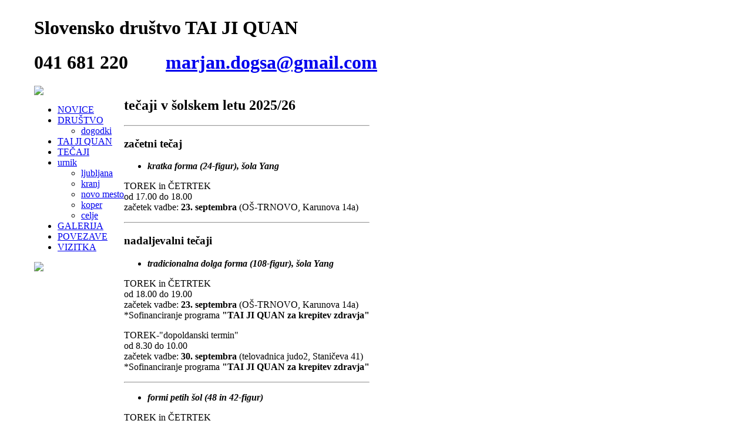

--- FILE ---
content_type: text/html
request_url: https://drustvo-taijiquan.si/index.php?path=ljubljana
body_size: 2639
content:
 <!DOCTYPE html PUBLIC "-//W3C//DTD XHTML 1.0 Transitional//EN" "http://www.w3.org/TR/xhtml1/DTD/xhtml1-transitional.dtd"><html xmlns="http://www.w3.org/1999/xhtml" xml:lang="sl-si" lang="sl-si"><head><title>ljubljana</title><LINK REL="SHORTCUT ICON" HREF="favicon.ico">    <META HTTP-EQUIV="Content-Type" CONTENT="text/html; charset=UTF-8"><META NAME="RESOURCE-TYPE" CONTENT="DOCUMENT"><META NAME="DISTRIBUTION" CONTENT="GLOBAL"><META NAME="AUTHOR" CONTENT="Aurora et Thor, d.o.o."><META NAME="COPYRIGHT" CONTENT="copyright (c) 2009 Aurora et Thor, d.o.o."><META NAME="KEYWORDS" CONTENT="taijiquan, tai ji quan, taiji, tjq,taichichuan, tai chi chuan, taichi,chen, yang, wushu, wu shu, qigong, gi gong,slovensko društvo tai ji quan, društvo taijiquan,marjan dogša,"> <META NAME="DESCRIPTION" CONTENT="starodavna kitajska meditativna veščina gibanja taijiquan"><META NAME="ROBOTS" CONTENT="index, FOLLOW"><META NAME="REVISIT-AFTER" CONTENT="7 DAYS"><META NAME="RATING" CONTENT="GENERAL"><meta name="note" CONTENT="taijiquan, tai ji quan, taiji, tjq,taichichuan, tai chi chuan, taichi,chen, yang, wushu, wu shu, qigong, gi gong,slovensko društvo tai ji quan, društvo taijiquan,marjan dogša,"><meta name="id" CONTENT="CMS GAIAurora"><meta name="operator" CONTENT="Aurora et Thor, d.o.o."><meta name="host-admin" CONTENT="Aurora et Thor, d.o.o."><meta name="contactCountry"CONTENT="SLOVENIA"><META NAME="GENERATOR" CONTENT="MCMS GaiAurora"><link href='http://fonts.googleapis.com/css?family=Exo:400,700&subset=latin,latin-ext' rel='stylesheet' type='text/css'><SCRIPT language="javascript" src="www/default/script/script.js"></SCRIPT><script type="text/javascript" src="www/default/script/swfobject.js"></script> <script type="text/javascript" src="www/default/script/menucontents.js"></script> <link rel="stylesheet" type="text/css" href="www/default/style/style.css" /><link href="www/default/style/js-image-slider.css" rel="stylesheet" type="text/css" /><script src="www/default/script/js-image-slider.js" type="text/javascript"></script><script type="text/javascript" src="www/default/script/aj.js"></script> <script type="text/javascript" src="www/default/script/jquery-1.8.2.min.js"></script>  <script>  (function(i,s,o,g,r,a,m){i['GoogleAnalyticsObject']=r;i[r]=i[r]||function(){  (i[r].q=i[r].q||[]).push(arguments)},i[r].l=1*new Date();a=s.createElement(o),  m=s.getElementsByTagName(o)[0];a.async=1;a.src=g;m.parentNode.insertBefore(a,m)  })(window,document,'script','//www.google-analytics.com/analytics.js','ga');  ga('create', 'UA-10994220-25', 'drustvo-taijiquan.si');  ga('send', 'pageview');</script></head><body  id=body onload="" style="user-select: none; -khtml-user-select: none; -moz-user-select: none;" > <div id="fade" class="black_overlay" style="display:none"></div><div id="light" class="white_content"  style='left:25%;display:none'><div id="bottomNav" style="display:none;float:right;text-align:right"><a href="javascript:close_light()" id="bottomNavClose"><img onclick="close_light()" src="www/default/img/close.gif" alt="Close" border=0></a></div><div id=imageData><center><br><br><img src="www/default/img/loading.gif" alt=""><br><br><br><img src="www/default/img/logo_load.jpg" border="0"  alt=""><br><br><br></center></div></div><div id=wrapper>            <table  border="0" cellspacing="0" cellpadding="0"   id="glavna_tabela"  >                <tr>                <td id=glava_add width=50>&nbsp;</td>                    <td  align="left"  valign="middle" id="glava" >                       <div id=glava_levo><h1>Slovensko dru&scaron;tvo TAI JI QUAN</h1></div> <div id=glava_desno><h1>041 681 220&nbsp;&nbsp;&nbsp;&nbsp;&nbsp;&nbsp; &nbsp;<a href="mailto:marjan.dogsa@gmail.com">marjan.dogsa@gmail.com</a>&nbsp;&nbsp;&nbsp;&nbsp;&nbsp;</h1></div>                    </td>                    <td id=glava_add>&nbsp;</td>                                                        </tr>                                              <tr>                    <td id=telo_add>&nbsp;</td>                    <td height=200 align="left" id="telo" valign=top>                              <table  border="0" cellspacing="0" cellpadding="0" >                                <tr>                                    <td valign="top" align="left" id=menu ><img src="www/default/img/logo_levo.gif" border="0" ><div id=osnovni  ><ul    ><li   ><a   href="index.php?path=novice">NOVICE</a></li ><li   ><a   href="index.php?path=drustvo">DRUŠTVO</a><ul ><li   ><a   href="index.php?path=dogodki">dogodki</a></li ></ul ></li ><li   ><a   href="index.php?path=TAI_JI_QUAN">TAI JI QUAN</a></li ><li   ><a   href="index.php?path=tecaji">TEČAJI</a></li ><li  class="active"   ><a  class=active   href="index.php?path=ljubljana">urnik</a><ul ><li  class="active"   ><a  class=active   href="index.php?path=ljubljana">ljubljana</a></li ><li   ><a   href="index.php?path=kranj">kranj</a></li ><li   ><a   href="index.php?path=novo_mesto">novo&nbsp;mesto</a></li ><li   ><a   href="index.php?path=koper">koper</a></li ><li   ><a   href="index.php?path=celje">celje</a></li ></ul ></li ><li   ><a   href="index.php?path=galerija">GALERIJA</a></li ><li   ><a   href="index.php?path=povezave">POVEZAVE</a></li ><li   ><a   href="index.php?path=vizitka">VIZITKA</a></li ></ul ></div ><img src="www/default/img/bg_meni_sp.gif" border="0"></td>                                    <td  valign="top"  align="left"><div id=besedilo><div id=besedilosp><div id=vsebina><h2><strong>tečaji v &scaron;olskem letu 2025/26</strong></h2><hr /><h3><strong>začetni tečaj</strong></h3><ul><li><p><strong><em>kratka forma (24-figur), &scaron;ola Yang</em></strong></p></li></ul><p>TOREK in ČETRTEK<br />od 17.00 do 18.00<br />začetek vadbe: <strong>23. septembra</strong> (O&Scaron;-TRNOVO, Karunova 14a)</p><hr /><h3><strong>nadaljevalni tečaji</strong></h3><ul><li><strong><em>tradicionalna dolga forma (108-figur), &scaron;ola Yang</em></strong></li></ul><p>TOREK in ČETRTEK<br />od 18.00 do 19.00<br />začetek vadbe: <strong>23. septembra</strong> (O&Scaron;-TRNOVO, Karunova 14a)<br /><img alt="" src="/upload/pageFiles/images/MOL%20logotip%20SLO_promocijski_mali_2.jpg" style="height:60px; width:173px" /><br />*Sofinanciranje programa <strong>&quot;TAI JI QUAN za krepitev zdravja&quot;</strong></p><p>TOREK-&quot;dopoldanski termin&quot;<br />od 8.30 do 10.00<br />začetek vadbe: <strong>30. septembra</strong> (telovadnica judo2, Staničeva 41)<br /><img alt="" src="/upload/pageFiles/images/MOL%20logotip%20SLO_promocijski_mali_2.jpg" style="height:60px; width:173px" /><br />*Sofinanciranje programa <strong>&quot;TAI JI QUAN za krepitev zdravja&quot;</strong></p><hr /><ul><li><strong><em>formi petih &scaron;ol (48 in 42-figur)</em></strong></li></ul><p>TOREK in ČETRTEK<br />od 19.00 do 20.00<br />začetek vadbe: <strong>23. septembra</strong> (O&Scaron;-TRNOVO, Karunova 14a)<br /><img alt="" src="/upload/pageFiles/images/MOL%20logotip%20SLO_promocijski_mali_2.jpg" style="height:60px; width:173px" /><br />*Sofinanciranje programa <strong>&quot;TAI JI QUAN za krepitev zdravja&quot;</strong></p><p>TOREK-&quot;dopoldanski termin&quot;<br />od 8.30 do 10.00<br />začetek vadbe: <strong>30. septembra</strong> (telovadnica judo2, Staničeva 41)</p><hr /><ul><li><strong><em>prva stara forma (74-figur), &scaron;ola Chen</em></strong></li></ul><p>TOREK in ČETRTEK<br />od 20.00 do 21.00<br />začetek vadbe: <strong>23. septembra</strong> (O&Scaron;-TRNOVO, Karunova 14a)<br /><img alt="" src="/upload/pageFiles/images/MOL%20logotip%20SLO_promocijski_mali_2.jpg" style="height:60px; width:173px" /><br />*Sofinanciranje programa <strong>&quot;TAI JI QUAN za krepitev zdravja&quot;</strong></p><p>ČETRTEK-&quot;dopoldanski termin&quot;<br />od 8.30 do 10.00<br />začetek vadbe: <strong>02. oktobra</strong> (telovadnica judo2, Staničeva 41)<br /><img alt="" src="/upload/pageFiles/images/MOL%20logotip%20SLO_promocijski_mali_2.jpg" style="height:60px; width:173px" /><br />*Sofinanciranje programa <strong>&quot;TAI JI QUAN za krepitev zdravja&quot;</strong></p><hr /><ul><li><strong><em>prva nova forma, &scaron;ola Chen</em></strong></li></ul><p>TOREK in ČETRTEK<br />od 21.00 do 22.00<br />začetek vadbe: <strong>23. septembra</strong> (O&Scaron;-TRNOVO, Karunova 14a)</p><hr /><ul><li><em><strong>kratka orodja (palica, meč), &scaron;ola Yang</strong></em></li></ul><p>SREDA<br />od 17.00 do 18.00<br />začetek vadbe: <strong>24. septembra</strong> (O&Scaron;-TRNOVO, Karunova 14a)<br /><br />SREDA-&quot;dopoldanski termin&quot;<br />od 8.30 do 10.00<br />začetek vadbe: <strong>01. oktobra</strong> (telovadnica judo2, Staničeva 41)</p><hr /><ul><li><strong><em>kratka orodja (pahljača, meč, sablja), &scaron;ola Chen</em></strong></li></ul><p>SREDA<br />18.00 do 19.00<br />začetek vadbe: <strong>24. septembra</strong> (O&Scaron;-TRNOVO, Karunova 14a)</p><hr /><ul><li><strong><em>dolga orodja (palica, sulica, helebarda), &scaron;ola Chen</em></strong></li></ul><p>SREDA<br />od 19.00 do 20.00<br />začetek vadbe: <strong>24. septembra</strong> (O&Scaron;-TRNOVO, Karunova 14a)</p><hr /><ul><li><strong><em>druga (stara in nova) forma, &scaron;ola Chen</em></strong></li></ul><p>SREDA<br />od 20.00 do 21.00<br />začetek vadbe: <strong>24. septembra</strong> (O&Scaron;-TRNOVO, Karunova 14a)</p><hr /><ul><li><strong><em>gibanje v dvoje (osnove), &scaron;ola Chen</em></strong></li></ul><p>SREDA<br />od 21.00 do 22.00<br />začetek vadbe: <strong>24. septembra</strong> (O&Scaron;-TRNOVO, Karunova 14a)</p></div></div></div><div id=noga_add><a href=http://www.e-orbit.net target=blank>Izdelava spletnih strani e.orbit</a></div></td><td align="left" valign="top"><p><a href="https://www.facebook.com/marjan.dogsa" target="_blank"><img alt="" src="upload/pageFiles/images/facebook_icon.png" style="border-style:solid; border-width:0px; height:25px; margin-top:0px; width:25px" /></a><br /><a href="https://www.instagram.com/marjan.dogsa/" target="_blank"><img alt="" src="/upload/pageFiles/images/instagram_ico.png" style="border-style:solid; border-width:0px; height:25px;margin-top:5px; width:25px" /></a></p></td>                                </tr>                                </table>                                            </td>                  <td align="left" valign="top">&nbsp;</td>                  </tr>            </table></div><div style='position:absolute; overflow:hidden; height:1px;width:1px;bottom:0px'><h1>starodavna kitajska meditativna veščina gibanja taijiquan</h1>     Keywords: ključne besede:  <h2> taijiquan, tai ji quan, taiji, tjq,taichichuan, tai chi chuan, taichi,chen, yang, wushu, wu shu, qigong, gi gong,slovensko društvo tai ji quan, društvo taijiquan,marjan dogša, </h2>   <h1>  </h1>  <h3>  starodavna kitajska meditativna veščina gibanja taijiquan  </h3>  <h1>taijiquan, tai ji quan, taiji, tjq,taichichuan, tai chi chuan, taichi,chen, yang, wushu, wu shu, qigong, gi gong,slovensko društvo tai ji quan, društvo taijiquan,marjan dogša,</h1>       </div>                                                                 </body></html>

--- FILE ---
content_type: text/plain
request_url: https://www.google-analytics.com/j/collect?v=1&_v=j102&a=776572908&t=pageview&_s=1&dl=https%3A%2F%2Fdrustvo-taijiquan.si%2Findex.php%3Fpath%3Dljubljana&ul=en-us%40posix&dt=ljubljana&sr=1280x720&vp=1280x720&_u=IEBAAAABAAAAACAAI~&jid=894847937&gjid=294653205&cid=741283743.1769366147&tid=UA-10994220-25&_gid=2006945191.1769366147&_r=1&_slc=1&z=1053129251
body_size: -451
content:
2,cG-M0QZHC0BD8